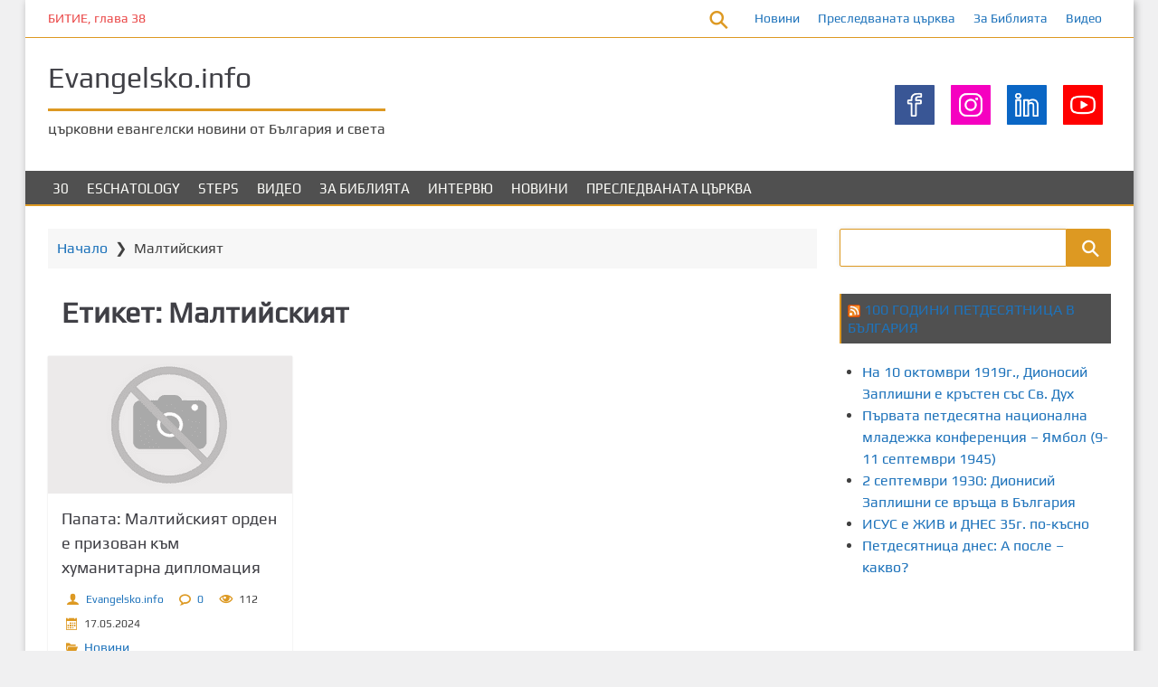

--- FILE ---
content_type: text/html; charset=UTF-8
request_url: https://www.evangelsko.info/tag/maltiyskiat/
body_size: 12428
content:
<!DOCTYPE html>
<html lang="bg-BG">
	<head>
		<meta charset="UTF-8">
		<meta name="viewport" content="width=device-width, initial-scale=1">
		<link rel="profile" href="https://gmpg.org/xfn/11">
		<link rel="pingback" href="https://www.evangelsko.info/xmlrpc.php">
		<title>Малтийският &#8211; Evangelsko.info</title>
<meta name='robots' content='max-image-preview:large' />
<link rel="alternate" type="application/rss+xml" title="Evangelsko.info &raquo; Поток" href="https://www.evangelsko.info/feed/" />
<link rel="alternate" type="application/rss+xml" title="Evangelsko.info &raquo; поток за коментари" href="https://www.evangelsko.info/comments/feed/" />
<link rel="alternate" type="application/rss+xml" title="Evangelsko.info &raquo; поток за етикета Малтийският " href="https://www.evangelsko.info/tag/maltiyskiat/feed/" />
<style id='wp-img-auto-sizes-contain-inline-css'>
img:is([sizes=auto i],[sizes^="auto," i]){contain-intrinsic-size:3000px 1500px}
/*# sourceURL=wp-img-auto-sizes-contain-inline-css */
</style>
<link rel='stylesheet' id='airinblog-style-general-css' href='https://www.evangelsko.info/wp-content/themes/airin-blog/style.css?ver=1.9.4' media='all' />
<link rel='stylesheet' id='airinblog-style-custom-css' href='https://www.evangelsko.info/wp-content/themes/airin-blog/css/custom-style.css?ver=1.9.4' media='all' />
<style id='airinblog-style-custom-inline-css'>

        article.airinblog-css-cat-grid {
          box-shadow: 0 0 0.1em rgba(0,0,0,0.15);
        }
      
        .airinblog-css-cat-thumbnail {
          overflow: hidden;
        }
        article.airinblog-css-cat-grid:hover .airinblog-css-cat-thumbnail img {
          transform: scale(1.07);
        }
      
      .icon-autor-cat-meta::before, .icon-calendar-cat-meta::before, .icon-spinner-cat-meta::before,
      .icon-bubble-cat-meta::before, .icon-clock-cat-meta::before, .icon-eye-cat-meta::before, .icon-cat-cat-meta::before, .icon-tag-cat-meta::before {
        color: #dd9922;
      }
    
        .icon-autor-cat-meta::before, .icon-eye-cat-meta::before {
          font-size: 1em;
        }
        .icon-calendar-cat-meta::before, .icon-spinner-cat-meta::before, .icon-bubble-cat-meta::before, .icon-clock-cat-meta::before {
          font-size: 0.875em;
        }
        .icon-cat-cat-meta::before, .icon-tag-cat-meta::before {
          font-size: 0.875em;
          line-height: 1.3;
        }
        .airinblog-css-cat-meta-data-tax, .airinblog-css-cat-meta-data-tax a {
          font-size: 14px;
        }
        .airinblog-css-cat-meta-label {
          font-size: 0.625em;
        }
        .airinblog-css-cat-meta-data, .airinblog-css-cat-meta-data a {
          font-size: 12px;
        }
        .airinblog-css-cat-meta-box {
          padding: 3px 7px 3px 0;
        }
      
      .icon-autor-cat-meta::before,
      .icon-calendar-cat-meta::before,
      .icon-spinner-cat-meta::before,
      .icon-bubble-cat-meta::before,
      .icon-eye-cat-meta::before {
        margin-left: 0;
      }
    
          .nav-links a {
            background: #dd9922;
            color: #fffffc;
          }
          .nav-links a:hover {
            opacity: 0.9;
            color: #fffffc;
          }
          .nav-links span.current {
            border: 1px solid #dd9922;
          }
        
          .nav-links {
            justify-content: center;
          }
        
          .nav-links span, .nav-links a {
            padding: 0.2em 0.6em;
          }
        
      .icon-autor-post-meta::before, .icon-calendar-post-meta::before, .icon-spinner-post-meta::before,
      .icon-bubble-post-meta::before, .icon-clock-post-meta::before, .icon-eye-post-meta::before, .icon-cat-post-meta::before, .icon-tag-post-meta::before {
        color: #dd9922;
      }
    
        .icon-autor-post-meta::before {
          font-size: 2.25em;
        }
        .icon-calendar-post-meta::before, .icon-spinner-post-meta::before, .icon-bubble-post-meta::before, .icon-clock-post-meta::before {
          font-size: 1.875em;
        }
        .icon-eye-post-meta::before {
          font-size: 2em;
        }
        .icon-cat-post-meta::before, .icon-tag-post-meta::before {
          font-size: 1.125em;
        }
      
        .airinblog-css-post-meta-boxs {
          justify-content: center;
        }
      
        .airinblog-css-post-meta-box {
          position: relative;
        }
        .airinblog-css-post-meta-box::after {
          content: attr(data-info);
          display: inline;
          position: absolute;
          top: 100px;
          left: -25px;
          opacity: 0;
          width: 180px;
          font-size: 14px;
          padding: 0.375em 0.75em;
          background: rgba(0,0,0,0.7);
          color: #fff;
          pointer-events: none;
          transition: opacity 250ms, top 250ms;
        }
        /* We are making the tooltip smaller because it moves the site frame if there is no sidebar on the right */
        .airinblog-css-left-sidebar .airinblog-css-post-meta-box::after {
          width: 120px;
        }
        .airinblog-css-post-meta-box::before {
          content: "";
          display: block;
          position: absolute;
          top: 100px;
          left: 15px;
          opacity: 0;
          width: 0; height: 0;
          border: solid transparent 5px;
          border-bottom-color: rgba(0,0,0,0.7);
          transition: opacity 250ms, top 250ms;
        }
        .airinblog-css-post-meta-box:hover {
          z-index: 2;
        }
        .airinblog-css-post-meta-box:hover::after {
          top: 37px;
          left: -25px;
          opacity: 1;
        }
        .airinblog-css-post-meta-box:hover::before {
          top: 27px;
          left: 15px;
          opacity: 1;
        }
        @media (max-width: 960px) {
          .airinblog-css-post-meta-box::after {
            width: 115px;
            font-size: 12px;
          }
        }
      
      .airinblog-css-mod-pp-content ul > li::marker {
        color: #dd9922;
      }
    
      .airinblog-css-mod-pp-content ul li {
        padding-left: 3px;
      }
    
          .airinblog-css-mod-pp-content ul > li {
            list-style-type: square;
          }
        
      .airinblog-css-mod-pp-content ol {
        padding-left: 25px;
      }
      .airinblog-css-mod-pp-content ol > li > ul {
        padding-left: 62px;
      }
      .airinblog-css-mod-pp-content ol > li > ol {
        padding-left: 45px;
      }
    
        .airinblog-css-mod-pp-content ol > li:before {
          content: "";
          margin-right: 5px;
        }
        .airinblog-css-mod-pp-content ol > li::marker {
          color: #dd9922;
        }
      
          .airinblog-css-mod-pp-content ol > li {
            list-style: decimal inside;
          }
      
      .airinblog-css-mod-pp-content .wp-block-quote {
        border-left: none;
      }
    
        .airinblog-css-mod-pp-content > blockquote {
          display: flex;
          flex-wrap: wrap;
          align-items: center;
        }
        .airinblog-css-mod-pp-content > blockquote::before {
          font-family: "icomoon";
          text-rendering: auto;
          padding: 0 .5em;
          content: "\e90f";
          color: inherit;
          font-size: 24px;
          line-height: 1.5;
        }
      
          .airinblog-css-mod-pp-content > blockquote {
            flex-direction: column;
            text-align: center;
          }
        
          .airinblog-css-bio-post-box {
            border-width: 1px 0;
            border-style: solid;
            border-color: #dd9922;
          }
        
      @media screen and (max-width: 600px) {
        #wpadminbar {
          position: fixed;
        }
      }
    
      @media (max-width: 700px) {
        .airinblog-css-top-bar {
          flex-direction: row;
        }
        .airinblog-css-top-left,
        .airinblog-css-top-menu {
          width: 50%;
          margin: 0;
        }
      }
      @media (max-width: 400px) {
        .airinblog-css-top-menu {
          width: 100%;
        }
      }
    
      .airinblog-css-soc-top-box-anime img{
        width: 44px;
        height: 44px;
      }
    
          .airinblog-css-soc-top-box {
            gap: 0;
          }
          .airinblog-css-soc-top-box-anime img {
            background: rgba(0,0,0, 0);
          }
          .airinblog-css-soc-top-box-child {
            border: 1px solid rgba(0,0,0, 0);
            padding: 8px;
          }
          .airinblog-css-soc-top-box-child:hover {
            border: 1px solid #dd9922;
            border-radius: 0% 0% 0% 0%;
          }
        
      .airinblog-css-widget-area .widget .widget-title,
      .airinblog-css-widget-area .ab-sup-widget-block .wp-block-heading {
        background: #505050;
        padding: 7px;
        padding-top: calc(7px + 1px);
      }
    
    .airinblog-css-widget-area .widget .widget-title,
    .airinblog-css-widget-area .ab-sup-widget-block .wp-block-heading {
      color: #fffffb;
    }
  
        .widget .widget-title,
        .ab-sup-widget-block .wp-block-heading {
          border-left: 2px solid #dd9922;
        }
      
        .widget:not(.widget_block).widget_recent_entries li:before,
        .widget:not(.widget_block).widget_pages li:before,
        .ab-sup-widget-block .wp-block-page-list li:before,
        .ab-sup-widget-block .wp-block-latest-posts li:before {
          font-family: "icomoon";
          content: "\e926";
          text-rendering: auto;
          color: #dd9922;
        }
        .widget:not(.widget_block).widget_recent_entries li:before {
          margin-right: 5px;
        }
        .widget:not(.widget_block).widget_pages li:before,
        .ab-sup-widget-block .wp-block-page-list li:before,
        .ab-sup-widget-block .wp-block-latest-posts li:before {
          margin-right: 10px;
        }
      
        .widget:not(.widget_block).widget_categories li:before,
        .widget:not(.widget_block).widget_archive li:before,
        .ab-sup-widget-block.widget_categories li:before,
        .ab-sup-widget-block.widget_archive li:before {
          font-family: "icomoon";
          text-rendering: auto;
          margin-right: 8px;
          color: #dd9922;
        }
        .widget:not(.widget_block).widget_categories li:before,
        .ab-sup-widget-block.widget_categories li:before {
          content: "\e930";
        }
        .widget:not(.widget_block).widget_archive li:before,
        .ab-sup-widget-block.widget_archive li:before {
          content: "\e920";
        }
      
        .widget.widget_nav_menu a {
          display: flex;
          align-items: center;
        }
        .widget.widget_nav_menu a:before {
          content: "\e929";
          font-family: "icomoon";
          text-rendering: auto;
          margin-right: 8px;
          color: #dd9922;
          display: flex;
        }
      
    .airinblog-css-site-footer,
    .airinblog-css-site-footer textarea,
    .airinblog-css-site-footer select,
    .airinblog-css-site-footer pre,
    .airinblog-css-site-footer input[type="text"],
    .airinblog-css-site-footer input[type="email"],
    .airinblog-css-site-footer input[type="url"],
    .airinblog-css-site-footer input[type="password"],
    .airinblog-css-site-footer input[type="search"],
    .airinblog-css-site-footer input[type="number"],
    .airinblog-css-site-footer input[type="tel"],
    .airinblog-css-site-footer input[type="range"],
    .airinblog-css-site-footer input[type="date"],
    .airinblog-css-site-footer input[type="month"],
    .airinblog-css-site-footer input[type="week"],
    .airinblog-css-site-footer input[type="time"],
    .airinblog-css-site-footer input[type="datetime"],
    .airinblog-css-site-footer input[type="datetime-local"],
    .airinblog-css-site-footer input[type="color"],
    .airinblog-css-site-footer .widget_search input[type="text"],
    .airinblog-css-site-footer .widget_block .wp-block-code,
    .airinblog-css-site-footer .widget_block .wp-block-verse,
    .airinblog-css-site-footer .chosen-container div.chosen-drop,
    .airinblog-css-site-footer .chosen-container-single a.chosen-single {
      background: #505050;
    }
  
    .airinblog-css-footer-widgets .widget-title,
    .airinblog-css-footer-widgets .ab-sup-widget-block .wp-block-heading {
      color: #fffffb;
    }
  
    .airinblog-css-site-footer,
    .airinblog-css-site-footer li,
    .airinblog-css-site-footer h2,
    .airinblog-css-site-footer input[type="text"],
    .airinblog-css-site-footer input[type="email"],
    .airinblog-css-site-footer input[type="url"],
    .airinblog-css-site-footer input[type="password"],
    .airinblog-css-site-footer input[type="search"],
    .airinblog-css-site-footer input[type="number"],
    .airinblog-css-site-footer input[type="tel"],
    .airinblog-css-site-footer input[type="range"],
    .airinblog-css-site-footer input[type="date"],
    .airinblog-css-site-footer input[type="month"],
    .airinblog-css-site-footer input[type="week"],
    .airinblog-css-site-footer input[type="time"],
    .airinblog-css-site-footer input[type="datetime"],
    .airinblog-css-site-footer input[type="datetime-local"],
    .airinblog-css-site-footer input[type="color"], 
    .airinblog-css-site-footer textarea,
    .airinblog-css-site-footer figcaption.wp-element-caption,
    .airinblog-css-site-footer .wp-block-calendar table caption,
    .airinblog-css-site-footer .wp-block-calendar table tbody,
    .airinblog-css-site-footer [class^="wp-block-"] figcaption,
    .airinblog-css-site-footer .blocks-gallery-caption,
    .airinblog-css-site-footer .chosen-container-single .chosen-single span {
      color: #fffffb;
    }
  
    .airinblog-css-site-footer button,
    .airinblog-css-site-footer input[type="button"],
    .airinblog-css-site-footer input[type="reset"],
    .airinblog-css-site-footer input[type="submit"],
    .airinblog-css-site-footer .widget-title::after,
    .airinblog-css-site-footer .ab-sup-widget-block .wp-block-heading::after {
      background: #dd9922;
    }
    .airinblog-css-site-footer .widget.widget_categories li:before,
    .airinblog-css-site-footer .widget.widget_archive li:before,
    .airinblog-css-site-footer .widget.widget_recent_entries li:before,
    .airinblog-css-site-footer .widget.widget_pages li:before,
    .airinblog-css-site-footer .widget .wp-block-page-list li:before,
    .airinblog-css-site-footer .widget.widget_recent_entries li::marker,
    .airinblog-css-site-footer .widget.widget_pages li::marker,
    .airinblog-css-site-footer .widget .wp-block-page-list li::marker,
    .airinblog-css-site-footer .widget.widget_nav_menu a:before,
    .airinblog-css-site-footer .widget.widget_nav_menu li::marker {
      color: #dd9922;
    }
    .airinblog-css-site-footer .widget_search input[type="text"],
    .airinblog-css-site-footer input[type="text"],
    .airinblog-css-site-footer input[type="email"],
    .airinblog-css-site-footer input[type="url"],
    .airinblog-css-site-footer input[type="password"],
    .airinblog-css-site-footer input[type="search"],
    .airinblog-css-site-footer input[type="number"],
    .airinblog-css-site-footer input[type="tel"],
    .airinblog-css-site-footer input[type="range"],
    .airinblog-css-site-footer input[type="date"],
    .airinblog-css-site-footer input[type="month"],
    .airinblog-css-site-footer input[type="week"],
    .airinblog-css-site-footer input[type="time"],
    .airinblog-css-site-footer input[type="datetime"],
    .airinblog-css-site-footer input[type="datetime-local"],
    .airinblog-css-site-footer input[type="color"],
    .airinblog-css-site-footer select,
    .airinblog-css-site-footer textarea,
    .airinblog-css-site-footer .widget-title,
    .airinblog-css-site-footer .ab-sup-widget-block .wp-block-heading,
    .airinblog-css-site-footer .widget_block .wp-block-quote,
    .airinblog-css-site-footer .widget.widget_recent_entries a,
    .airinblog-css-site-footer .widget.widget_pages a,
    .airinblog-css-site-footer .widget .wp-block-page-list a,
    .airinblog-css-site-footer .widget.widget_categories a,
    .airinblog-css-site-footer .widget.widget_archive a {
      border-color: #dd9922;
    }
  

      [class^="airinblog-css-footer-widget-"] {
        width: 23%;
      }
      @media (max-width: 1150px) {
        .airinblog-css-footer-widgets .widget {
          margin: 0 20px 25px 20px;
        }
      }
      @media (max-width: 960px) {
        [class^="airinblog-css-footer-widget-"] {
          width: 48%;
        }
      }
      @media (max-width: 600px) {
        .airinblog-css-footer-widgets {
          flex-direction: column;
          align-items: center;
        }
        [class^="airinblog-css-footer-widget-"] {
          width: 100%;
        }
      }
      @media (max-width: 400px) {
        .airinblog-css-footer-widgets .widget {
          margin: 0 0 25px 0;
        }
      }
    
/*# sourceURL=airinblog-style-custom-inline-css */
</style>
<link rel='stylesheet' id='airinblog-style-chosen-mod-css' href='https://www.evangelsko.info/wp-content/themes/airin-blog/css/chosen/chosen-mod.css?ver=1.9.4' media='all' />
<style id='wp-emoji-styles-inline-css'>

	img.wp-smiley, img.emoji {
		display: inline !important;
		border: none !important;
		box-shadow: none !important;
		height: 1em !important;
		width: 1em !important;
		margin: 0 0.07em !important;
		vertical-align: -0.1em !important;
		background: none !important;
		padding: 0 !important;
	}
/*# sourceURL=wp-emoji-styles-inline-css */
</style>
<style id='wp-block-library-inline-css'>
:root{--wp-block-synced-color:#7a00df;--wp-block-synced-color--rgb:122,0,223;--wp-bound-block-color:var(--wp-block-synced-color);--wp-editor-canvas-background:#ddd;--wp-admin-theme-color:#007cba;--wp-admin-theme-color--rgb:0,124,186;--wp-admin-theme-color-darker-10:#006ba1;--wp-admin-theme-color-darker-10--rgb:0,107,160.5;--wp-admin-theme-color-darker-20:#005a87;--wp-admin-theme-color-darker-20--rgb:0,90,135;--wp-admin-border-width-focus:2px}@media (min-resolution:192dpi){:root{--wp-admin-border-width-focus:1.5px}}.wp-element-button{cursor:pointer}:root .has-very-light-gray-background-color{background-color:#eee}:root .has-very-dark-gray-background-color{background-color:#313131}:root .has-very-light-gray-color{color:#eee}:root .has-very-dark-gray-color{color:#313131}:root .has-vivid-green-cyan-to-vivid-cyan-blue-gradient-background{background:linear-gradient(135deg,#00d084,#0693e3)}:root .has-purple-crush-gradient-background{background:linear-gradient(135deg,#34e2e4,#4721fb 50%,#ab1dfe)}:root .has-hazy-dawn-gradient-background{background:linear-gradient(135deg,#faaca8,#dad0ec)}:root .has-subdued-olive-gradient-background{background:linear-gradient(135deg,#fafae1,#67a671)}:root .has-atomic-cream-gradient-background{background:linear-gradient(135deg,#fdd79a,#004a59)}:root .has-nightshade-gradient-background{background:linear-gradient(135deg,#330968,#31cdcf)}:root .has-midnight-gradient-background{background:linear-gradient(135deg,#020381,#2874fc)}:root{--wp--preset--font-size--normal:16px;--wp--preset--font-size--huge:42px}.has-regular-font-size{font-size:1em}.has-larger-font-size{font-size:2.625em}.has-normal-font-size{font-size:var(--wp--preset--font-size--normal)}.has-huge-font-size{font-size:var(--wp--preset--font-size--huge)}.has-text-align-center{text-align:center}.has-text-align-left{text-align:left}.has-text-align-right{text-align:right}.has-fit-text{white-space:nowrap!important}#end-resizable-editor-section{display:none}.aligncenter{clear:both}.items-justified-left{justify-content:flex-start}.items-justified-center{justify-content:center}.items-justified-right{justify-content:flex-end}.items-justified-space-between{justify-content:space-between}.screen-reader-text{border:0;clip-path:inset(50%);height:1px;margin:-1px;overflow:hidden;padding:0;position:absolute;width:1px;word-wrap:normal!important}.screen-reader-text:focus{background-color:#ddd;clip-path:none;color:#444;display:block;font-size:1em;height:auto;left:5px;line-height:normal;padding:15px 23px 14px;text-decoration:none;top:5px;width:auto;z-index:100000}html :where(.has-border-color){border-style:solid}html :where([style*=border-top-color]){border-top-style:solid}html :where([style*=border-right-color]){border-right-style:solid}html :where([style*=border-bottom-color]){border-bottom-style:solid}html :where([style*=border-left-color]){border-left-style:solid}html :where([style*=border-width]){border-style:solid}html :where([style*=border-top-width]){border-top-style:solid}html :where([style*=border-right-width]){border-right-style:solid}html :where([style*=border-bottom-width]){border-bottom-style:solid}html :where([style*=border-left-width]){border-left-style:solid}html :where(img[class*=wp-image-]){height:auto;max-width:100%}:where(figure){margin:0 0 1em}html :where(.is-position-sticky){--wp-admin--admin-bar--position-offset:var(--wp-admin--admin-bar--height,0px)}@media screen and (max-width:600px){html :where(.is-position-sticky){--wp-admin--admin-bar--position-offset:0px}}

/*# sourceURL=wp-block-library-inline-css */
</style><style id='global-styles-inline-css'>
:root{--wp--preset--aspect-ratio--square: 1;--wp--preset--aspect-ratio--4-3: 4/3;--wp--preset--aspect-ratio--3-4: 3/4;--wp--preset--aspect-ratio--3-2: 3/2;--wp--preset--aspect-ratio--2-3: 2/3;--wp--preset--aspect-ratio--16-9: 16/9;--wp--preset--aspect-ratio--9-16: 9/16;--wp--preset--color--black: #000000;--wp--preset--color--cyan-bluish-gray: #abb8c3;--wp--preset--color--white: #ffffff;--wp--preset--color--pale-pink: #f78da7;--wp--preset--color--vivid-red: #cf2e2e;--wp--preset--color--luminous-vivid-orange: #ff6900;--wp--preset--color--luminous-vivid-amber: #fcb900;--wp--preset--color--light-green-cyan: #7bdcb5;--wp--preset--color--vivid-green-cyan: #00d084;--wp--preset--color--pale-cyan-blue: #8ed1fc;--wp--preset--color--vivid-cyan-blue: #0693e3;--wp--preset--color--vivid-purple: #9b51e0;--wp--preset--gradient--vivid-cyan-blue-to-vivid-purple: linear-gradient(135deg,rgb(6,147,227) 0%,rgb(155,81,224) 100%);--wp--preset--gradient--light-green-cyan-to-vivid-green-cyan: linear-gradient(135deg,rgb(122,220,180) 0%,rgb(0,208,130) 100%);--wp--preset--gradient--luminous-vivid-amber-to-luminous-vivid-orange: linear-gradient(135deg,rgb(252,185,0) 0%,rgb(255,105,0) 100%);--wp--preset--gradient--luminous-vivid-orange-to-vivid-red: linear-gradient(135deg,rgb(255,105,0) 0%,rgb(207,46,46) 100%);--wp--preset--gradient--very-light-gray-to-cyan-bluish-gray: linear-gradient(135deg,rgb(238,238,238) 0%,rgb(169,184,195) 100%);--wp--preset--gradient--cool-to-warm-spectrum: linear-gradient(135deg,rgb(74,234,220) 0%,rgb(151,120,209) 20%,rgb(207,42,186) 40%,rgb(238,44,130) 60%,rgb(251,105,98) 80%,rgb(254,248,76) 100%);--wp--preset--gradient--blush-light-purple: linear-gradient(135deg,rgb(255,206,236) 0%,rgb(152,150,240) 100%);--wp--preset--gradient--blush-bordeaux: linear-gradient(135deg,rgb(254,205,165) 0%,rgb(254,45,45) 50%,rgb(107,0,62) 100%);--wp--preset--gradient--luminous-dusk: linear-gradient(135deg,rgb(255,203,112) 0%,rgb(199,81,192) 50%,rgb(65,88,208) 100%);--wp--preset--gradient--pale-ocean: linear-gradient(135deg,rgb(255,245,203) 0%,rgb(182,227,212) 50%,rgb(51,167,181) 100%);--wp--preset--gradient--electric-grass: linear-gradient(135deg,rgb(202,248,128) 0%,rgb(113,206,126) 100%);--wp--preset--gradient--midnight: linear-gradient(135deg,rgb(2,3,129) 0%,rgb(40,116,252) 100%);--wp--preset--font-size--small: 13px;--wp--preset--font-size--medium: 20px;--wp--preset--font-size--large: 36px;--wp--preset--font-size--x-large: 42px;--wp--preset--spacing--20: 0.44rem;--wp--preset--spacing--30: 0.67rem;--wp--preset--spacing--40: 1rem;--wp--preset--spacing--50: 1.5rem;--wp--preset--spacing--60: 2.25rem;--wp--preset--spacing--70: 3.38rem;--wp--preset--spacing--80: 5.06rem;--wp--preset--shadow--natural: 6px 6px 9px rgba(0, 0, 0, 0.2);--wp--preset--shadow--deep: 12px 12px 50px rgba(0, 0, 0, 0.4);--wp--preset--shadow--sharp: 6px 6px 0px rgba(0, 0, 0, 0.2);--wp--preset--shadow--outlined: 6px 6px 0px -3px rgb(255, 255, 255), 6px 6px rgb(0, 0, 0);--wp--preset--shadow--crisp: 6px 6px 0px rgb(0, 0, 0);}:where(.is-layout-flex){gap: 0.5em;}:where(.is-layout-grid){gap: 0.5em;}body .is-layout-flex{display: flex;}.is-layout-flex{flex-wrap: wrap;align-items: center;}.is-layout-flex > :is(*, div){margin: 0;}body .is-layout-grid{display: grid;}.is-layout-grid > :is(*, div){margin: 0;}:where(.wp-block-columns.is-layout-flex){gap: 2em;}:where(.wp-block-columns.is-layout-grid){gap: 2em;}:where(.wp-block-post-template.is-layout-flex){gap: 1.25em;}:where(.wp-block-post-template.is-layout-grid){gap: 1.25em;}.has-black-color{color: var(--wp--preset--color--black) !important;}.has-cyan-bluish-gray-color{color: var(--wp--preset--color--cyan-bluish-gray) !important;}.has-white-color{color: var(--wp--preset--color--white) !important;}.has-pale-pink-color{color: var(--wp--preset--color--pale-pink) !important;}.has-vivid-red-color{color: var(--wp--preset--color--vivid-red) !important;}.has-luminous-vivid-orange-color{color: var(--wp--preset--color--luminous-vivid-orange) !important;}.has-luminous-vivid-amber-color{color: var(--wp--preset--color--luminous-vivid-amber) !important;}.has-light-green-cyan-color{color: var(--wp--preset--color--light-green-cyan) !important;}.has-vivid-green-cyan-color{color: var(--wp--preset--color--vivid-green-cyan) !important;}.has-pale-cyan-blue-color{color: var(--wp--preset--color--pale-cyan-blue) !important;}.has-vivid-cyan-blue-color{color: var(--wp--preset--color--vivid-cyan-blue) !important;}.has-vivid-purple-color{color: var(--wp--preset--color--vivid-purple) !important;}.has-black-background-color{background-color: var(--wp--preset--color--black) !important;}.has-cyan-bluish-gray-background-color{background-color: var(--wp--preset--color--cyan-bluish-gray) !important;}.has-white-background-color{background-color: var(--wp--preset--color--white) !important;}.has-pale-pink-background-color{background-color: var(--wp--preset--color--pale-pink) !important;}.has-vivid-red-background-color{background-color: var(--wp--preset--color--vivid-red) !important;}.has-luminous-vivid-orange-background-color{background-color: var(--wp--preset--color--luminous-vivid-orange) !important;}.has-luminous-vivid-amber-background-color{background-color: var(--wp--preset--color--luminous-vivid-amber) !important;}.has-light-green-cyan-background-color{background-color: var(--wp--preset--color--light-green-cyan) !important;}.has-vivid-green-cyan-background-color{background-color: var(--wp--preset--color--vivid-green-cyan) !important;}.has-pale-cyan-blue-background-color{background-color: var(--wp--preset--color--pale-cyan-blue) !important;}.has-vivid-cyan-blue-background-color{background-color: var(--wp--preset--color--vivid-cyan-blue) !important;}.has-vivid-purple-background-color{background-color: var(--wp--preset--color--vivid-purple) !important;}.has-black-border-color{border-color: var(--wp--preset--color--black) !important;}.has-cyan-bluish-gray-border-color{border-color: var(--wp--preset--color--cyan-bluish-gray) !important;}.has-white-border-color{border-color: var(--wp--preset--color--white) !important;}.has-pale-pink-border-color{border-color: var(--wp--preset--color--pale-pink) !important;}.has-vivid-red-border-color{border-color: var(--wp--preset--color--vivid-red) !important;}.has-luminous-vivid-orange-border-color{border-color: var(--wp--preset--color--luminous-vivid-orange) !important;}.has-luminous-vivid-amber-border-color{border-color: var(--wp--preset--color--luminous-vivid-amber) !important;}.has-light-green-cyan-border-color{border-color: var(--wp--preset--color--light-green-cyan) !important;}.has-vivid-green-cyan-border-color{border-color: var(--wp--preset--color--vivid-green-cyan) !important;}.has-pale-cyan-blue-border-color{border-color: var(--wp--preset--color--pale-cyan-blue) !important;}.has-vivid-cyan-blue-border-color{border-color: var(--wp--preset--color--vivid-cyan-blue) !important;}.has-vivid-purple-border-color{border-color: var(--wp--preset--color--vivid-purple) !important;}.has-vivid-cyan-blue-to-vivid-purple-gradient-background{background: var(--wp--preset--gradient--vivid-cyan-blue-to-vivid-purple) !important;}.has-light-green-cyan-to-vivid-green-cyan-gradient-background{background: var(--wp--preset--gradient--light-green-cyan-to-vivid-green-cyan) !important;}.has-luminous-vivid-amber-to-luminous-vivid-orange-gradient-background{background: var(--wp--preset--gradient--luminous-vivid-amber-to-luminous-vivid-orange) !important;}.has-luminous-vivid-orange-to-vivid-red-gradient-background{background: var(--wp--preset--gradient--luminous-vivid-orange-to-vivid-red) !important;}.has-very-light-gray-to-cyan-bluish-gray-gradient-background{background: var(--wp--preset--gradient--very-light-gray-to-cyan-bluish-gray) !important;}.has-cool-to-warm-spectrum-gradient-background{background: var(--wp--preset--gradient--cool-to-warm-spectrum) !important;}.has-blush-light-purple-gradient-background{background: var(--wp--preset--gradient--blush-light-purple) !important;}.has-blush-bordeaux-gradient-background{background: var(--wp--preset--gradient--blush-bordeaux) !important;}.has-luminous-dusk-gradient-background{background: var(--wp--preset--gradient--luminous-dusk) !important;}.has-pale-ocean-gradient-background{background: var(--wp--preset--gradient--pale-ocean) !important;}.has-electric-grass-gradient-background{background: var(--wp--preset--gradient--electric-grass) !important;}.has-midnight-gradient-background{background: var(--wp--preset--gradient--midnight) !important;}.has-small-font-size{font-size: var(--wp--preset--font-size--small) !important;}.has-medium-font-size{font-size: var(--wp--preset--font-size--medium) !important;}.has-large-font-size{font-size: var(--wp--preset--font-size--large) !important;}.has-x-large-font-size{font-size: var(--wp--preset--font-size--x-large) !important;}
/*# sourceURL=global-styles-inline-css */
</style>

<style id='classic-theme-styles-inline-css'>
/*! This file is auto-generated */
.wp-block-button__link{color:#fff;background-color:#32373c;border-radius:9999px;box-shadow:none;text-decoration:none;padding:calc(.667em + 2px) calc(1.333em + 2px);font-size:1.125em}.wp-block-file__button{background:#32373c;color:#fff;text-decoration:none}
/*# sourceURL=/wp-includes/css/classic-themes.min.css */
</style>
<link rel='stylesheet' id='mashsb-styles-css' href='https://www.evangelsko.info/wp-content/plugins/mashsharer/assets/css/mashsb.min.css?ver=4.0.47' media='all' />
<style id='mashsb-styles-inline-css'>
.mashsb-count {color:#cccccc;}@media only screen and (min-width:568px){.mashsb-buttons a {min-width: 177px;}}
/*# sourceURL=mashsb-styles-inline-css */
</style>
<script src="https://www.evangelsko.info/wp-includes/js/jquery/jquery.min.js?ver=3.7.1" id="jquery-core-js"></script>
<script src="https://www.evangelsko.info/wp-includes/js/jquery/jquery-migrate.min.js?ver=3.4.1" id="jquery-migrate-js"></script>
<script id="mashsb-js-extra">
var mashsb = {"shares":"355","round_shares":"1","animate_shares":"0","dynamic_buttons":"0","share_url":"https://www.evangelsko.info/papata-maltiyskiat-orden-e-prizovan-kam-humanitarna-diplomatsia/","title":"%D0%9F%D0%B0%D0%BF%D0%B0%D1%82%D0%B0%3A+%D0%9C%D0%B0%D0%BB%D1%82%D0%B8%D0%B9%D1%81%D0%BA%D0%B8%D1%8F%D1%82+%D0%BE%D1%80%D0%B4%D0%B5%D0%BD+%D0%B5+%D0%BF%D1%80%D0%B8%D0%B7%D0%BE%D0%B2%D0%B0%D0%BD+%D0%BA%D1%8A%D0%BC+%D1%85%D1%83%D0%BC%D0%B0%D0%BD%D0%B8%D1%82%D0%B0%D1%80%D0%BD%D0%B0+%D0%B4%D0%B8%D0%BF%D0%BB%D0%BE%D0%BC%D0%B0%D1%86%D0%B8%D1%8F","image":null,"desc":"\n                    \n                    \u0414\u0430 \u0441\u0435 \u043f\u043e\u0441\u0432\u0435\u0442\u044f\u0442 \u043d\u0430 \u0445\u0443\u043c\u0430\u043d\u0438\u0442\u0430\u0440\u043d\u0430 \u0434\u0438\u043f\u043b\u043e\u043c\u0430\u0446\u0438\u044f \u0441\u043c\u0438\u0440\u0435\u043d\u043e \u0438 \u0431\u0435\u0437 \u0440\u0438\u0442\u043e\u0440\u0438\u043a\u0430. \u0422\u043e\u0437\u0438 \u0431\u0435 \u043f\u0440\u0438\u0437\u0438\u0432\u0430 \u043d\u0430 \u043f\u0430\u043f\u0430 \u0424\u0440\u0430\u043d\u0446\u0438\u0441\u043a \u043a\u044a\u043c \u0434\u0438\u043f\u043b\u043e\u043c\u0430\u0442\u0438\u0442\u0435 \u043e\u0442 \u0421\u0443\u0432\u0435\u0440\u0435\u043d\u043d\u0438\u044f \u0432\u043e\u0435\u043d\u0435\u043d \u043e\u0440\u0434\u0435\u043d \u043d\u0430 \u0445\u043e\u0441\u043f\u0438\u0442\u0430\u043b\u0438\u0435\u0440\u0438\u0442\u0435 \u043d\u0430 \u0421\u0432. \u0419\u043e\u0430\u043d \u043e\u0442 \u0419\u0435\u0440\u0443\u0441\u0430\u043b\u0438\u043c, \u0420\u043e\u0434\u043e\u0441 \u0438 \u041c\u0430\u043b\u0442\u0430, \u043a\u043e\u0438\u0442\u043e \u043f\u0440\u0438\u0435...","hashtag":"","subscribe":"content","subscribe_url":"","activestatus":"1","singular":"0","twitter_popup":"1","refresh":"0","nonce":"176df11429","postid":"","servertime":"1768652820","ajaxurl":"https://www.evangelsko.info/wp-admin/admin-ajax.php"};
//# sourceURL=mashsb-js-extra
</script>
<script src="https://www.evangelsko.info/wp-content/plugins/mashsharer/assets/js/mashsb.min.js?ver=4.0.47" id="mashsb-js"></script>
<link rel="https://api.w.org/" href="https://www.evangelsko.info/wp-json/" /><link rel="alternate" title="JSON" type="application/json" href="https://www.evangelsko.info/wp-json/wp/v2/tags/9481" /><link rel="EditURI" type="application/rsd+xml" title="RSD" href="https://www.evangelsko.info/xmlrpc.php?rsd" />
<meta name="generator" content="WordPress 6.9" />
	</head>
<body class="archive tag tag-maltiyskiat tag-9481 wp-embed-responsive wp-theme-airin-blog group-blog hfeed abf-1.9.4-st"> <div id="page" class="site">
	<a class="screen-reader-text skip-link" href="#main">Преминете към основното съдържание</a> 
	    <header id="site-header" class="airinblog-css-site-header">
              <div class="airinblog-css-top-bar airinblog-css-clear">
          <div class="airinblog-css-top-left">
      <div class="airinblog-css-ticker-box">
            <div class="airinblog-css-ticker">
                                                      <span class="airinblog-css-ticker-clear"></span>
                                    <span class="airinblog-css-ticker-post">
                                          <a href="https://www.evangelsko.info/bitie-glava-38/" title="БИТИЕ, глава 38">БИТИЕ, глава 38</a>
                                    </span>
                                                </div>
      </div>
</div>          <!-- Top menu -->
          <!-- Don't add spaces to the block (airinblog-css-top-menu) - css selector is used "empty" -->
          <div class="airinblog-css-top-menu">
  <div class="airinblog-css-search-top-bar airinblog-css-search-soc-styles-not airinblog-css-soc-search">
    <button class="search-small airinblog-css-top-search-button search-icon" 
      data-toggle-target=".airinblog-css-top-search-modal" 
      data-set-focus=".airinblog-css-top-airinblog-css-top-search-modal" 
      aria-expanded="false">
          </button>
  </div>

  <div class="airinblog-css-top-search-modal airinblog-css-cover-search" data-modal-target-string=".airinblog-css-top-search-modal" 
    role="dialog" aria-modal="true" aria-label="Търсене">
    <div class="airinblog-css-top-search-modal-inner">
      <form class="search-form" action="https://www.evangelsko.info/" method="get">
	<div class="search-wrap">
		<input type="text" name="s">
	</div>
	<button class="search-icon" type="submit"></button>
</form>      <button class="airinblog-css-top-close-search-toggle search-close-icon" data-toggle-target=".airinblog-css-top-search-modal" 
        data-set-focus=".airinblog-css-top-search-modal">
        <span class="screen-reader-text">
          Затворете        </span>
      </button>
    </div>
  </div>
              <div class="airinblog-css-top-jsmenu-box">
                  <nav class="airinblog-css-top-jsmenu-pc">
                        <button class="airinblog-css-toggle-btn" data-toggle-target=".airinblog-css-top-jsmenu-modal" data-toggle-body-class="airinblog-css-showing-top-jsmenu-modal" 
                        aria-expanded="false" data-set-focus=".airinblog-css-close-top-jsmenu-nav-toggle">
                              <span class="airinblog-css-toggle-bar"></span>
                              <span class="airinblog-css-toggle-bar"></span>
                              <span class="airinblog-css-toggle-bar"></span>
                        </button>
                        <div class="airinblog-css-top-jsmenu-container-box">
                              <ul class="menu">	<li class="cat-item cat-item-1"><a href="https://www.evangelsko.info/category/news/">Новини</a>
</li>
	<li class="cat-item cat-item-2543"><a href="https://www.evangelsko.info/category/persecuted/">Преследваната църква</a>
</li>
	<li class="cat-item cat-item-6"><a href="https://www.evangelsko.info/category/about-the-bible/">За Библията</a>
</li>
	<li class="cat-item cat-item-4"><a href="https://www.evangelsko.info/category/video/">Видео</a>
</li>
</ul>                        </div>
                  </nav>
                  <nav class="airinblog-css-top-jsmenu-mobile">
                        <div class="airinblog-css-top-jsmenu-modal airinblog-css-cover-modal" data-modal-target-string=".airinblog-css-top-jsmenu-modal">
                              <button class="airinblog-css-btn-close-menu airinblog-css-close-top-jsmenu-nav-toggle" data-toggle-target=".airinblog-css-top-jsmenu-modal" 
                              data-toggle-body-class="airinblog-css-showing-top-jsmenu-modal" aria-expanded="false" data-set-focus=".airinblog-css-top-jsmenu-modal"><span></span></button>
                              <div class="airinblog-css-mobile-top-jsmenu" aria-label="Мобилен">
                                    <ul class="menu">	<li class="cat-item cat-item-1"><a href="https://www.evangelsko.info/category/news/">Новини</a>
</li>
	<li class="cat-item cat-item-2543"><a href="https://www.evangelsko.info/category/persecuted/">Преследваната църква</a>
</li>
	<li class="cat-item cat-item-6"><a href="https://www.evangelsko.info/category/about-the-bible/">За Библията</a>
</li>
	<li class="cat-item cat-item-4"><a href="https://www.evangelsko.info/category/video/">Видео</a>
</li>
</ul>                              </div>
                        </div>
                  </nav>
            </div>
            </div>
        </div>
              <div class="airinblog-css-site-branding">
                <div class="airinblog-css-site-brand-bottom">
          <div class="airinblog-css-site-brand-bottom-1">
                        <div class="airinblog-css-site-title-box" >
                              <p class="airinblog-css-site-title"><a href="https://www.evangelsko.info/" rel="home">Evangelsko.info</a></p>
                                <p class="airinblog-css-site-description">църковни евангелски новини от България и света</p>
                            </div>
          </div>
          <div class="airinblog-css-site-brand-bottom-2">                <div class="airinblog-css-site-brand-soc">
                  <div class="airinblog-css-soc-top-box">            <div class="airinblog-css-soc-top-box-child">
                <a href="/"  >
                    <div class="airinblog-css-soc-top-box-anime">
                        <img src="https://www.evangelsko.info/wp-content/themes/airin-blog/img/soc/square/flat/facebook.png" alt="facebook">
                    </div>
                </a>
            </div>
                        <div class="airinblog-css-soc-top-box-child">
                <a href="/"  >
                    <div class="airinblog-css-soc-top-box-anime">
                        <img src="https://www.evangelsko.info/wp-content/themes/airin-blog/img/soc/square/flat/instagram.png" alt="instagram">
                    </div>
                </a>
            </div>
                        <div class="airinblog-css-soc-top-box-child">
                <a href="/"  >
                    <div class="airinblog-css-soc-top-box-anime">
                        <img src="https://www.evangelsko.info/wp-content/themes/airin-blog/img/soc/square/flat/linkedin.png" alt="linkedin">
                    </div>
                </a>
            </div>
                        <div class="airinblog-css-soc-top-box-child">
                <a href="/"  >
                    <div class="airinblog-css-soc-top-box-anime">
                        <img src="https://www.evangelsko.info/wp-content/themes/airin-blog/img/soc/square/flat/youtube.png" alt="youtube">
                    </div>
                </a>
            </div>
            </div>                </div>
                </div>
        </div>
      </div>
      <div id="mega-menu-box" class="airinblog-css-mega-menu-box">
      <div id="site-navigation" class="airinblog-css-mega-menu-container">
            <nav class="airinblog-css-mega-menu">
                  <ul class="menu">	<li class="cat-item cat-item-3978"><a href="https://www.evangelsko.info/category/30/">30</a>
</li>
	<li class="cat-item cat-item-5806"><a href="https://www.evangelsko.info/category/eschatology/">eschatology</a>
</li>
	<li class="cat-item cat-item-4453"><a href="https://www.evangelsko.info/category/steps/">STEPS</a>
</li>
	<li class="cat-item cat-item-4"><a href="https://www.evangelsko.info/category/video/">Видео</a>
</li>
	<li class="cat-item cat-item-6"><a href="https://www.evangelsko.info/category/about-the-bible/">За Библията</a>
</li>
	<li class="cat-item cat-item-5"><a href="https://www.evangelsko.info/category/interview/">Интервю</a>
</li>
	<li class="cat-item cat-item-1"><a href="https://www.evangelsko.info/category/news/">Новини</a>
</li>
	<li class="cat-item cat-item-2543"><a href="https://www.evangelsko.info/category/persecuted/">Преследваната църква</a>
</li>
</ul>            </nav>
      </div>
</div>
    </header>
    	<div id="content" class="airinblog-css-site-content">
		<div>
					</div>
<div id="primary" class="airinblog-css-content-area">
	<main id="main" class="airinblog-css-site-main">
		<nav class="airinblog-css-breadcrumbs"><a href="https://www.evangelsko.info">Начало</a>&nbsp; &#10095; &nbsp;<span>Малтийският</span></nav>
		<header class="airinblog-css-page-header-default">
			<h1 class="airinblog-css-page-title">Етикет: <span>Малтийският</span></h1>		</header>
		
		
			<div id="airinblog-id-cat-box" class="airinblog-css-cat-box">
				<article id="post-110449" class="airinblog-css-cat-grid post-110449 post type-post status-publish format-standard hentry category-news tag-diplomatsia tag-kam tag-maltiyskiat tag-2694 tag-orden tag-papata tag-prizovan tag-humanitarna">

	<div class="airinblog-css-cat-thumbnail">
		<a href="https://www.evangelsko.info/papata-maltiyskiat-orden-e-prizovan-kam-humanitarna-diplomatsia/" title="Папата: Малтийският орден е призован към хуманитарна дипломация">
			<div class="airinblog-css-cat-thum-anime">
				    <img src="https://www.evangelsko.info/wp-content/themes/airin-blog/img/no-photo/no-foto-270x152.png" 
      sizes="(max-width:320px) 300px, (max-width:482px) 415px, (max-width:525px) 215px, (max-width:935px) 270px, (max-width:1088px) 215px, 270px" 
      srcset="https://www.evangelsko.info/wp-content/themes/airin-blog/img/no-photo/no-foto-270x152.png 270w, https://www.evangelsko.info/wp-content/themes/airin-blog/img/no-photo/no-foto-300x169.png 300w, https://www.evangelsko.info/wp-content/themes/airin-blog/img/no-photo/no-foto-415x233.png 415w, https://www.evangelsko.info/wp-content/themes/airin-blog/img/no-photo/no-foto-215x121.png 215w" 
      alt="No photo">
    			</div>
		</a>
	</div>

			<header class="airinblog-css-entry-header">
			<h2 class="airinblog-css-entry-title"><a href="https://www.evangelsko.info/papata-maltiyskiat-orden-e-prizovan-kam-humanitarna-diplomatsia/" rel="bookmark">Папата: Малтийският орден е призован към хуманитарна дипломация</a></h2>		</header>
				<div class="airinblog-css-entry-meta">
			
		<div class="airinblog-css-cat-meta-boxs">

							<div class="airinblog-css-cat-meta-box" data-info="Автор">
					<div class="icon-autor-cat-meta"></div>
					<div class="airinblog-css-cat-meta-label-data">
												<div class="airinblog-css-cat-meta-data">
							<a href="https://www.evangelsko.info/author/bible/">Evangelsko.info</a>						</div>
					</div>
				</div>
									<div class="airinblog-css-cat-meta-box" data-info="Брой коментари към публикация">
						<div class="icon-bubble-cat-meta"></div>
						<div class="airinblog-css-cat-meta-label-data">
														<div class="airinblog-css-cat-meta-data">
								<a href="https://www.evangelsko.info/papata-maltiyskiat-orden-e-prizovan-kam-humanitarna-diplomatsia/#respond">0</a>							</div>
						</div>
					</div>
									<div class="airinblog-css-cat-meta-box" data-info="Брой преглеждания на публикациите">
					<div class="icon-eye-cat-meta"></div>
					<div class="airinblog-css-cat-meta-label-data">
												<div class="airinblog-css-cat-meta-data">
							112						</div>
					</div>
				</div>
								<div class="airinblog-css-cat-meta-box" data-info="Дата на създаване на публикацията">
					<div class="icon-calendar-cat-meta"></div>
					<div class="airinblog-css-cat-meta-label-data">
							
						<div class="airinblog-css-cat-meta-data">
							<time class="entry-date published updated" datetime="2024-05-17T09:00:27+03:00">17.05.2024</time>						</div>
					</div>
				</div>
						</div>

		<div class="airinblog-css-cat-meta-box-taxonomy"><div class="icon-cat-cat-meta"></div><div class="airinblog-css-cat-meta-data-tax"> <a href="https://www.evangelsko.info/category/news/" rel="category tag">Новини</a></div></div><div class="airinblog-css-cat-meta-box-taxonomy"><div class="icon-tag-cat-meta"></div><div class="airinblog-css-cat-meta-data-tax"> <a href="https://www.evangelsko.info/tag/diplomatsia/" rel="tag">дипломация</a><span>,</span> <a href="https://www.evangelsko.info/tag/kam/" rel="tag">към</a><span>,</span> <a href="https://www.evangelsko.info/tag/maltiyskiat/" rel="tag">Малтийският</a></div></div>		</div>
				<!-- Don't add spaces to the block (airinblog-css-entry-content) - css selector is used "empty" -->
		<div class="airinblog-css-entry-content"><p>Да се посветят на хуманитарна дипломация смирено и без риторика. Този бе призива на папа Франциск към дипломатите от Суверенния военен орден на...</p></div>
			
</article>
	
			</div>

			<div class="clear-both"></div>					<div class="airinblog-css-number-pagination">
											</div>
						
	</main>
</div>
<aside id="secondary" class="airinblog-css-widget-area"><section id="search-3" class="widget widget_search widget-block-box ab-sup-widget-block"><form class="search-form" action="https://www.evangelsko.info/" method="get">
	<div class="search-wrap">
		<input type="text" name="s">
	</div>
	<button class="search-icon" type="submit"></button>
</form></section><section id="rss-6" class="widget widget_rss widget-block-box ab-sup-widget-block"><div class="widget-title"><a class="rsswidget rss-widget-feed" href="http://pastir.org/category/100/feed/"><img class="rss-widget-icon" style="border:0" width="14" height="14" src="https://www.evangelsko.info/wp-includes/images/rss.png" alt="RSS  " loading="lazy" /></a> <a class="rsswidget rss-widget-title" href="https://pastir.org/">100 години ПЕТДЕСЯТНИЦА в БЪЛГАРИЯ</a></div><nav aria-label="100 години ПЕТДЕСЯТНИЦА в БЪЛГАРИЯ"><ul><li><a class='rsswidget' href='https://pastir.org/na-10-oktomvri-1919g-dionosiy-zaplishni-e-krasten-sas-sv-duh/'>На 10 октомври 1919г., Дионосий Заплишни е кръстен със Св. Дух</a></li><li><a class='rsswidget' href='https://pastir.org/parvata-petdesyatna-natsionalna-mladezhka-konferentsiya-yambol-9-11-septemvri-1945/'>Първата петдесятна национална младежка конференция – Ямбол (9-11 септември 1945)</a></li><li><a class='rsswidget' href='https://pastir.org/2-septemvri-1930-dionisij-zaplishni-se-vrasht/'>2 септември 1930: Дионисий Заплишни се връща в България</a></li><li><a class='rsswidget' href='https://pastir.org/isus-e-zhiv-i-dnes-35g-po-kasno/'>ИСУС е ЖИВ и ДНЕС 35г. по-късно</a></li><li><a class='rsswidget' href='https://pastir.org/petdesyatnitsa-dnes-a-posle-kakvo/'>Петдесятница днес: А после – какво?</a></li></ul></nav></section><section id="custom_html-5" class="widget_text widget widget_custom_html widget-block-box ab-sup-widget-block"><div class="textwidget custom-html-widget"><script async src="//pagead2.googlesyndication.com/pagead/js/adsbygoogle.js"></script>
<!-- 728 -->
<ins class="adsbygoogle"
     style="display:inline-block;width:728px;height:90px"
     data-ad-client="ca-pub-1402659787238748"
     data-ad-slot="7620570862"></ins>
<script>
(adsbygoogle = window.adsbygoogle || []).push({});
</script></div></section></aside></div>
		<footer id="colophon" class="airinblog-css-site-footer">
			<div class="airinblog-css-site-footer-container">
				<div class="airinblog-css-footer-widgets"></div><!-- empty --><div class="airinblog-css-footer-menu"><div class="menu"><ul>
<li class="page_item page-item-76"><a href="https://www.evangelsko.info/arhiv/">Архив</a></li>
<li class="page_item page-item-67"><a href="https://www.evangelsko.info/bibliya/">Библия</a></li>
<li class="page_item page-item-69"><a href="https://www.evangelsko.info/hvalenie/">История</a></li>
<li class="page_item page-item-74"><a href="https://www.evangelsko.info/propovedi/">Проповед</a></li>
<li class="page_item page-item-571"><a href="https://www.evangelsko.info/televiziya/">Телевизия</a></li>
<li class="page_item page-item-72"><a href="https://www.evangelsko.info/istoriya/">Хваление</a></li>
</ul></div>
</div><div class="airinblog-css-footer-info">Created with the <a href="//web-zone.org/airin-blog" target="_blank" rel="nofollow">WP Theme Airin Blog</a></div>			</div>
		</footer>
		</div>
<a href="#" class="airinblog-css-scrollup"></a>
<script type="speculationrules">
{"prefetch":[{"source":"document","where":{"and":[{"href_matches":"/*"},{"not":{"href_matches":["/wp-*.php","/wp-admin/*","/wp-content/uploads/*","/wp-content/*","/wp-content/plugins/*","/wp-content/themes/airin-blog/*","/*\\?(.+)"]}},{"not":{"selector_matches":"a[rel~=\"nofollow\"]"}},{"not":{"selector_matches":".no-prefetch, .no-prefetch a"}}]},"eagerness":"conservative"}]}
</script>
<script src="https://www.evangelsko.info/wp-content/themes/airin-blog/js/chosen/chosen.jquery.min.js?ver=1.8.7" id="chosen-js-js"></script>
<script id="airinblog-script-setting-chosen-js-extra">
var airinblog_localize_chosen = {"nonce_default":"\u041d\u044f\u043c\u0430 \u0440\u0435\u0437\u0443\u043b\u0442\u0430\u0442\u0438:","nonce_woo_sort":"\u0411\u0435\u0437 \u0441\u043e\u0440\u0442\u0438\u0440\u0430\u043d\u0435"};
//# sourceURL=airinblog-script-setting-chosen-js-extra
</script>
<script src="https://www.evangelsko.info/wp-content/themes/airin-blog/js/chosen/setting-chosen.js?ver=1.9.4" id="airinblog-script-setting-chosen-js"></script>
<script src="https://www.evangelsko.info/wp-content/themes/airin-blog/js/search/search.min.js?ver=1.9.4" id="airinblog-script-top-search-js"></script>
<script src="https://www.evangelsko.info/wp-content/themes/airin-blog/js/topmenu/topmenu.min.js?ver=1.9.4" id="airinblog-script-topmenu-js"></script>
<script src="https://www.evangelsko.info/wp-content/themes/airin-blog/js/topmenu/modal.min.js?ver=1.9.4" id="airinblog-script-modal-js"></script>
<script id="airinblog-script-megamenu-js-extra">
var airinblog_localize_megamenu = {"title_mobile":"\u041c\u0415\u041d\u042e"};
//# sourceURL=airinblog-script-megamenu-js-extra
</script>
<script src="https://www.evangelsko.info/wp-content/themes/airin-blog/js/megamenu/megamenu.min.js?ver=1.9.4" id="airinblog-script-megamenu-js"></script>
<script src="https://www.evangelsko.info/wp-content/themes/airin-blog/js/scroll.js?ver=1.9.4" id="airinblog-script-scroll-js"></script>
<script id="wp-emoji-settings" type="application/json">
{"baseUrl":"https://s.w.org/images/core/emoji/17.0.2/72x72/","ext":".png","svgUrl":"https://s.w.org/images/core/emoji/17.0.2/svg/","svgExt":".svg","source":{"concatemoji":"https://www.evangelsko.info/wp-includes/js/wp-emoji-release.min.js?ver=6.9"}}
</script>
<script type="module">
/*! This file is auto-generated */
const a=JSON.parse(document.getElementById("wp-emoji-settings").textContent),o=(window._wpemojiSettings=a,"wpEmojiSettingsSupports"),s=["flag","emoji"];function i(e){try{var t={supportTests:e,timestamp:(new Date).valueOf()};sessionStorage.setItem(o,JSON.stringify(t))}catch(e){}}function c(e,t,n){e.clearRect(0,0,e.canvas.width,e.canvas.height),e.fillText(t,0,0);t=new Uint32Array(e.getImageData(0,0,e.canvas.width,e.canvas.height).data);e.clearRect(0,0,e.canvas.width,e.canvas.height),e.fillText(n,0,0);const a=new Uint32Array(e.getImageData(0,0,e.canvas.width,e.canvas.height).data);return t.every((e,t)=>e===a[t])}function p(e,t){e.clearRect(0,0,e.canvas.width,e.canvas.height),e.fillText(t,0,0);var n=e.getImageData(16,16,1,1);for(let e=0;e<n.data.length;e++)if(0!==n.data[e])return!1;return!0}function u(e,t,n,a){switch(t){case"flag":return n(e,"\ud83c\udff3\ufe0f\u200d\u26a7\ufe0f","\ud83c\udff3\ufe0f\u200b\u26a7\ufe0f")?!1:!n(e,"\ud83c\udde8\ud83c\uddf6","\ud83c\udde8\u200b\ud83c\uddf6")&&!n(e,"\ud83c\udff4\udb40\udc67\udb40\udc62\udb40\udc65\udb40\udc6e\udb40\udc67\udb40\udc7f","\ud83c\udff4\u200b\udb40\udc67\u200b\udb40\udc62\u200b\udb40\udc65\u200b\udb40\udc6e\u200b\udb40\udc67\u200b\udb40\udc7f");case"emoji":return!a(e,"\ud83e\u1fac8")}return!1}function f(e,t,n,a){let r;const o=(r="undefined"!=typeof WorkerGlobalScope&&self instanceof WorkerGlobalScope?new OffscreenCanvas(300,150):document.createElement("canvas")).getContext("2d",{willReadFrequently:!0}),s=(o.textBaseline="top",o.font="600 32px Arial",{});return e.forEach(e=>{s[e]=t(o,e,n,a)}),s}function r(e){var t=document.createElement("script");t.src=e,t.defer=!0,document.head.appendChild(t)}a.supports={everything:!0,everythingExceptFlag:!0},new Promise(t=>{let n=function(){try{var e=JSON.parse(sessionStorage.getItem(o));if("object"==typeof e&&"number"==typeof e.timestamp&&(new Date).valueOf()<e.timestamp+604800&&"object"==typeof e.supportTests)return e.supportTests}catch(e){}return null}();if(!n){if("undefined"!=typeof Worker&&"undefined"!=typeof OffscreenCanvas&&"undefined"!=typeof URL&&URL.createObjectURL&&"undefined"!=typeof Blob)try{var e="postMessage("+f.toString()+"("+[JSON.stringify(s),u.toString(),c.toString(),p.toString()].join(",")+"));",a=new Blob([e],{type:"text/javascript"});const r=new Worker(URL.createObjectURL(a),{name:"wpTestEmojiSupports"});return void(r.onmessage=e=>{i(n=e.data),r.terminate(),t(n)})}catch(e){}i(n=f(s,u,c,p))}t(n)}).then(e=>{for(const n in e)a.supports[n]=e[n],a.supports.everything=a.supports.everything&&a.supports[n],"flag"!==n&&(a.supports.everythingExceptFlag=a.supports.everythingExceptFlag&&a.supports[n]);var t;a.supports.everythingExceptFlag=a.supports.everythingExceptFlag&&!a.supports.flag,a.supports.everything||((t=a.source||{}).concatemoji?r(t.concatemoji):t.wpemoji&&t.twemoji&&(r(t.twemoji),r(t.wpemoji)))});
//# sourceURL=https://www.evangelsko.info/wp-includes/js/wp-emoji-loader.min.js
</script>
<script defer src="https://static.cloudflareinsights.com/beacon.min.js/vcd15cbe7772f49c399c6a5babf22c1241717689176015" integrity="sha512-ZpsOmlRQV6y907TI0dKBHq9Md29nnaEIPlkf84rnaERnq6zvWvPUqr2ft8M1aS28oN72PdrCzSjY4U6VaAw1EQ==" data-cf-beacon='{"version":"2024.11.0","token":"194be3344d074d23915a94c4629569ca","r":1,"server_timing":{"name":{"cfCacheStatus":true,"cfEdge":true,"cfExtPri":true,"cfL4":true,"cfOrigin":true,"cfSpeedBrain":true},"location_startswith":null}}' crossorigin="anonymous"></script>
</body>
</html>
<!-- Performance optimized by Redis Object Cache. Learn more: https://wprediscache.com -->


--- FILE ---
content_type: text/html; charset=utf-8
request_url: https://www.google.com/recaptcha/api2/aframe
body_size: 268
content:
<!DOCTYPE HTML><html><head><meta http-equiv="content-type" content="text/html; charset=UTF-8"></head><body><script nonce="sTFKYZItCbqBTMAuSZ0k1Q">/** Anti-fraud and anti-abuse applications only. See google.com/recaptcha */ try{var clients={'sodar':'https://pagead2.googlesyndication.com/pagead/sodar?'};window.addEventListener("message",function(a){try{if(a.source===window.parent){var b=JSON.parse(a.data);var c=clients[b['id']];if(c){var d=document.createElement('img');d.src=c+b['params']+'&rc='+(localStorage.getItem("rc::a")?sessionStorage.getItem("rc::b"):"");window.document.body.appendChild(d);sessionStorage.setItem("rc::e",parseInt(sessionStorage.getItem("rc::e")||0)+1);localStorage.setItem("rc::h",'1768652841504');}}}catch(b){}});window.parent.postMessage("_grecaptcha_ready", "*");}catch(b){}</script></body></html>

--- FILE ---
content_type: text/javascript
request_url: https://www.evangelsko.info/wp-content/themes/airin-blog/js/chosen/setting-chosen.js?ver=1.9.4
body_size: 115
content:
/* ------------------------------------------------------------------------------
* Author: DMCWebZone
* Author URL: https://web-zone.org
* Copyright © Airin Blog by DMCWebZone. All Rights Reserved.
* @package Airin Blog
* Description: Customizable SELECT
* ------------------------------------------------------------------------------ */


jQuery(function($) {

	'use strict';
	
	// For categories widgets
	$(".widget.widget_categories select, \
	.widget.widget_archive select, \
	.wp-block-categories-dropdown select, \
	.wp-block-archives-dropdown select").chosen({
    	width: "100%",
		disable_search_threshold: 10,
		no_results_text: airinblog_localize_chosen.nonce_default,
  	});


	// Woo

	// Sorting in the product catalog
	$(".woocommerce-ordering select.orderby").chosen({
		width: "100%",
		disable_search_threshold: 15,
		no_results_text: airinblog_localize_chosen.nonce_woo_sort,
  	});

	// Other
	$(".wc-block-sort-select .wc-block-sort-select__select").chosen({
		width: "100%",
		disable_search_threshold: 15,
		no_results_text: airinblog_localize_chosen.nonce_default,
	});

});